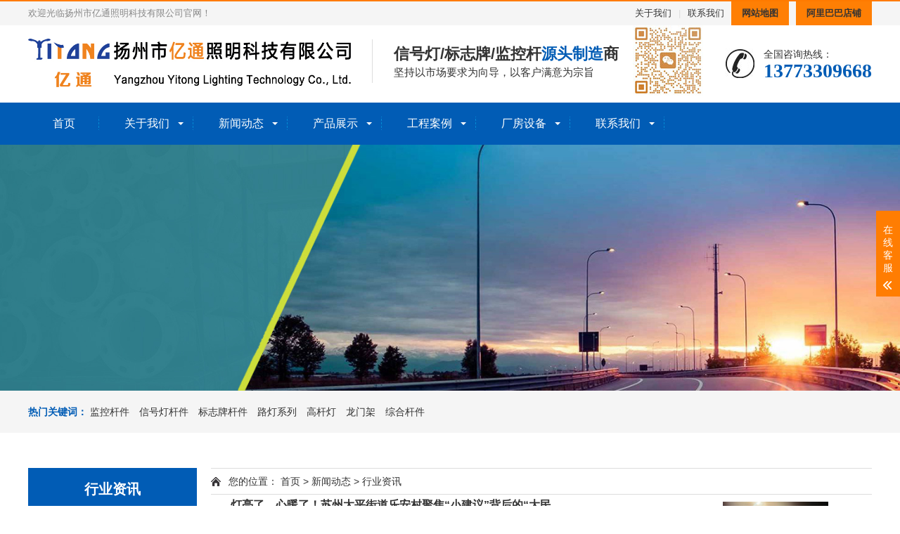

--- FILE ---
content_type: text/html;charset=utf-8
request_url: http://www.ytzmkj.com/index.php?m=home&c=Lists&a=index&tid=11
body_size: 5920
content:

<!DOCTYPE html>
<html lang="zh-CN">
<head>
<meta http-equiv="Content-Type" content="text/html; charset=gb2312">
<meta http-equiv="X-UA-Compatible" content="IE=Edge">
<meta name="renderer" content="webkit|ie-comp|ie-stand" />
<meta name="viewport" content="width=device-width, initial-scale=1.0, maximum-scale=1.0, user-scalable=0">
<meta http-equiv="Cache-Control" content="no-transform"/>
<meta name="applicable-device" content="pc,wap">
<meta name="MobileOptimized" content="width"/>
<meta name="HandheldFriendly" content="true"/>
<!--首页seo标题-->
<title>亿通照明_扬州市亿通照明科技有限公司</title>
<!--首页seo描述-->
<meta name="description" content="扬州市亿通照明科技有限公司，主要经营信号灯;标志牌;监控杆;标志杆;路灯，如需购买信号灯;标志牌;监控杆;标志杆;路灯,请联系我们扬州市亿通照明科技有限公司" />
<!--首页seo关键词-->
<meta name="keywords" content="扬州市亿通照明科技有限公司,信号灯;标志牌;监控杆;标志杆;路灯" />
<!--网站地址栏图标-->
<link href="/favicon.ico" rel="shortcut icon" type="image/x-icon" />

<script language="JavaScript">
<!--
//图片按比例缩放
var flag=false;
function DrawImage(ImgD,ImgW,ImgH){
var image=new Image();
var iwidth =ImgW; //定义允许图片宽度，当宽度大于这个值时等比例缩小
var iheight =ImgH; //定义允许图片高度，当高度大于这个值时等比例缩小
image.src=ImgD.src;
if(image.width>0 && image.height>0){
flag=true;
if(image.width/image.height>= iwidth/iheight){
if(image.width>iwidth){ 
ImgD.width=iwidth;
ImgD.height=(image.height*iwidth)/image.width;
}else{
ImgD.width=image.width; 
ImgD.height=image.height;
}
ImgD.alt=image.width+"×"+image.height;
}
else{
if(image.height>iheight){ 
ImgD.height=iheight;
ImgD.width=(image.width*iheight)/image.height; 
}else{
ImgD.width=image.width; 
ImgD.height=image.height;
}
ImgD.alt=image.width+"×"+image.height;
}
}
} 
//-->

</script>

<link rel="stylesheet" href="static/css/animate.min.css">
<link rel="stylesheet" href="static/css/swiper.min.css">
<link rel="stylesheet" href="static/css/style.css">
<script src="static/js/jquery.min.js"></script>
<script src="static/js/wow.min.js"></script>
<script src="static/js/swiper.min.js"></script>
<script src="static/js/js.js"></script>
<script type="text/javascript" src="/public/static/common/js/ey_global.js?t=v1.6.1"></script>
</head>
<body>
<div class="header">
  <div class="topbar">
    <div class="container">
      <ul>
        <li><a href="index.php?m=home&c=Lists&a=index&tid=1">关于我们</a></li>
        <li class="pipe">|</li>
        <li><a href="index.php?m=home&c=Lists&a=index&tid=30">联系我们</a></li>
        <li class="c"><a href="/sitemap.xml">网站地图</a></li>
        <li class="c"><a href="https://yzytzm.1688.com/" target="_blank">阿里巴巴店铺</a></li>
      </ul>
      <span>欢迎光临扬州市亿通照明科技有限公司官网！</span> </div>
  </div>
  <div class="container clearfix"> <a href="javascript:;" class="menu-btn"><span></span></a>
    <div class="logo img-center"><a href="/" title="扬州市亿通照明科技有限公司"><img src="static/picture/logo.jpg" alt="扬州市亿通照明科技有限公司"></a></div>
    <div class="text"><strong>信号灯/标志牌/监控杆<span>源头制造</span>商</strong>坚持以市场要求为向导，以客户满意为宗旨</div>
    <div class="tel">全国咨询热线：<strong>13773309668</strong></div>
	<div class="text1"><img src="static/images/tel.jpg"></div>
  </div>
  <div class="nav">
    <div class="container">
      <ul>、
        <li><a href="http://www.ytzmkj.com">首页</a></li>
         		
        <li class="dropdown "><i class="arr"></i><a href="/index.php?m=home&c=Lists&a=index&tid=1" target="_self">关于我们</a>
		
            <div class="dropdown-box">
            		 
				<p><a href="/index.php?m=home&c=Lists&a=index&tid=8">公司简介</a></p>
					 
				<p><a href="/index.php?m=home&c=Lists&a=index&tid=9">公司荣誉</a></p>
					            </div>

		          </li>
         		
        <li class="dropdown "><i class="arr"></i><a href="/index.php?m=home&c=Lists&a=index&tid=2" target="_self">新闻动态</a>
		
            <div class="dropdown-box">
            		 
				<p><a href="/index.php?m=home&c=Lists&a=index&tid=10">公司动态</a></p>
					 
				<p><a href="/index.php?m=home&c=Lists&a=index&tid=11">行业资讯</a></p>
					 
				<p><a href="/index.php?m=home&c=Lists&a=index&tid=12">常见问题</a></p>
					            </div>

		          </li>
         		
        <li class="dropdown "><i class="arr"></i><a href="/index.php?m=home&c=Lists&a=index&tid=3" target="_self">产品展示</a>
		
            <div class="dropdown-box">
            		 
				<p><a href="/index.php?m=home&c=Lists&a=index&tid=20">监控杆件</a></p>
					 
				<p><a href="/index.php?m=home&c=Lists&a=index&tid=21">信号灯杆件</a></p>
					 
				<p><a href="/index.php?m=home&c=Lists&a=index&tid=22">标志牌杆件</a></p>
					 
				<p><a href="/index.php?m=home&c=Lists&a=index&tid=68">路灯系列</a></p>
					 
				<p><a href="/index.php?m=home&c=Lists&a=index&tid=69">高杆灯</a></p>
					 
				<p><a href="/index.php?m=home&c=Lists&a=index&tid=70">龙门架</a></p>
					 
				<p><a href="/index.php?m=home&c=Lists&a=index&tid=71">综合杆件</a></p>
					            </div>

		          </li>
         		
        <li class="dropdown "><i class="arr"></i><a href="/index.php?m=home&c=Lists&a=index&tid=73" target="_self">工程案例</a>
		          </li>
         		
        <li class="dropdown "><i class="arr"></i><a href="/index.php?m=home&c=Lists&a=index&tid=72" target="_self">厂房设备</a>
		          </li>
         		
        <li class="dropdown "><i class="arr"></i><a href="/index.php?m=home&c=Lists&a=index&tid=30" target="_self">联系我们</a>
		          </li>
               
    </ul>
    </div>
  </div>
</div>
<div class="banner-sub" style="background-image: url(https://static-1313378199.cos.ap-nanjing.myqcloud.com/ytzmkj/static/images/nybanner.jpg);"></div>
<div class="yunu-sou" style="display: block">
  <div class="container clearfix">
    <div class="hot"> <strong>热门关键词：</strong>
    
        <a href="/index.php?m=home&c=Lists&a=index&tid=20" title="监控杆件">监控杆件</a>

        
    
        <a href="/index.php?m=home&c=Lists&a=index&tid=21" title="信号灯杆件">信号灯杆件</a>

        
    
        <a href="/index.php?m=home&c=Lists&a=index&tid=22" title="标志牌杆件">标志牌杆件</a>

        
    
        <a href="/index.php?m=home&c=Lists&a=index&tid=68" title="路灯系列">路灯系列</a>

        
    
        <a href="/index.php?m=home&c=Lists&a=index&tid=69" title="高杆灯">高杆灯</a>

        
    
        <a href="/index.php?m=home&c=Lists&a=index&tid=70" title="龙门架">龙门架</a>

        
    
        <a href="/index.php?m=home&c=Lists&a=index&tid=71" title="综合杆件">综合杆件</a>

        
        </div>
  </div>
</div>
<div class="container">
  <div class="ct2 clearfix">
    <div class="ct2-sd">
      <div class="panel-sd lanmu">
        <div class="tit">行业资讯</div>
        <div class="bd">
          <ul>
            <li >
              <div class="lanmu-box">
                
                  
        <p><a href="/index.php?m=home&c=Lists&a=index&tid=10" title="公司动态">公司动态</a></p>
                  
        <p><a href="/index.php?m=home&c=Lists&a=index&tid=11" title="行业资讯">行业资讯</a></p>
                  
        <p><a href="/index.php?m=home&c=Lists&a=index&tid=12" title="常见问题">常见问题</a></p>
                
                
              </div>
            </li>
          </ul>
        </div>
      </div>
      <div class="panel-sd">
        <div class="tit">联系我们</div>
        <div class="bd">
          <div class="contact-sd">
            <div class="tel">
              <div class="img-center"><img src="static/picture/lx_tel.gif" alt=""></div>
              <strong>13773309668</strong> </div>
            <p>手机：13773309668</p>
            <p>邮箱：863801907@qq.com</p>
            <p>QQ：863801907</p>
            <p>地址：江苏扬州高邮市送桥镇工业集中区</p>
          </div>
        </div>
      </div>
    </div> 
    <div class="ct2-mn">
      <div class="position">您的位置： <a href='/' class=''>首页</a> &gt; <a href='/index.php?m=home&c=Lists&a=index&tid=2' class=''>新闻动态</a> &gt; <a href='/index.php?m=home&c=Lists&a=index&tid=11'>行业资讯</a></div>
      <ul class="list-1 clearfix">
       
        				
         <table width="90%" border="0" cellpadding="0" cellspacing="0" style="line-height:30px; margin:0 auto">
        <tr>
          <td align="left"><a href="/index.php?m=home&c=View&a=index&aid=113" target="_blank">
            
            <img src="/uploads/allimg/20230307/1-23030H20215312.jpeg" width="150" border="0" style="float:right; margin:10px"/>
            
            <span style="font-size:16px; font-weight:bold">灯亮了，心暖了！苏州太平街道乐安村聚焦“小建议”背后的“大民</span><br />
			        “以前到了晚上村庄就漆黑一片，大家没事几乎就不出门，自从有了路灯后，整个村道都亮亮堂堂的，晚上出来散步更方便、更安全了。”看着安装完成的22盏路灯，苏州市相城区太平街道乐安村的村民心里暖洋洋。而这次改变源于该村日常开展“代表进网格”活动。        走村入户去调研，田间地头访民情，太平街道议政代表、...		</td>
          <td>&nbsp;</td>
        </tr>
      </table>
      <div style="height:10px; border-bottom:1px dotted #CCC; margin-bottom:10px; width:600px; margin-left:30px"></div>
						
         <table width="90%" border="0" cellpadding="0" cellspacing="0" style="line-height:30px; margin:0 auto">
        <tr>
          <td align="left"><a href="/index.php?m=home&c=View&a=index&aid=112" target="_blank">
            
            <img src="/uploads/allimg/20230307/1-23030H2030A40.png" width="150" border="0" style="float:right; margin:10px"/>
            
            <span style="font-size:16px; font-weight:bold">独山麻万镇拉林村：人大代表提建议 安装路灯暖民心</span><br />
			        “以前,村里的这条主干道都没有安装路灯,天黑了老人和小孩出行都不太安全,现在安装了路灯,回家的道路一片敞亮,感觉真好啊。”近日，独山县麻万镇拉林村村民陆桂高开心地说。        今年2月,独山县麻万镇几位镇人大代表在走访群众时了解到,随着美丽乡村建设推进,拉林村的村容村貌虽早已焕然一新,但是村里的基...		</td>
          <td>&nbsp;</td>
        </tr>
      </table>
      <div style="height:10px; border-bottom:1px dotted #CCC; margin-bottom:10px; width:600px; margin-left:30px"></div>
						
         <table width="90%" border="0" cellpadding="0" cellspacing="0" style="line-height:30px; margin:0 auto">
        <tr>
          <td align="left"><a href="/index.php?m=home&c=View&a=index&aid=111" target="_blank">
            
            <img src="/uploads/allimg/20230307/1-23030H2032C23.jpeg" width="150" border="0" style="float:right; margin:10px"/>
            
            <span style="font-size:16px; font-weight:bold">新路灯上岗，添亮丽风景</span><br />
			3月7日，青岛崂山区秦岭路上，新型LED路灯已经开始安装。美观大方的白色路灯，为路段增添了亮丽风景。　　据了解，秦岭路（银川东路-海口路）位于崂山区中心城区，道路全长约1645米，两侧商业、办公网点密集。该道路1999年建设竣工完成，原道路使用状态及设计已不能满足远期通行需求。本次秦岭路拓宽改造工程结束后，该道路全面升...		</td>
          <td>&nbsp;</td>
        </tr>
      </table>
      <div style="height:10px; border-bottom:1px dotted #CCC; margin-bottom:10px; width:600px; margin-left:30px"></div>
						
         <table width="90%" border="0" cellpadding="0" cellspacing="0" style="line-height:30px; margin:0 auto">
        <tr>
          <td align="left"><a href="/index.php?m=home&c=View&a=index&aid=110" target="_blank">
            
            <img src="https://oss.gzdaily.cn/site2/pad/pic/2023-03/02/6194ad43-15c5-4a75-b5ef-53fd5990b972.jpg" width="150" border="0" style="float:right; margin:10px"/>
            
            <span style="font-size:16px; font-weight:bold">佛山信号灯联网率将达85%以上，这些区域交通信号灯将统一调控</span><br />
			        3月2日，佛山市召开城市“畅通工程” 暨“沿路两边、高架桥下”环境整治及景观提升行动新闻发布会，介绍该项行动所取得的重要成效。佛山市公安局交警支队副支队长李健毅介绍，今年，公安交警部门将实施一系列举措，提升交通信号控制水平，其中包括统一调控禅城、南海、佛山新城等重点区域交通信号灯，实现中心城区出行需求的...		</td>
          <td>&nbsp;</td>
        </tr>
      </table>
      <div style="height:10px; border-bottom:1px dotted #CCC; margin-bottom:10px; width:600px; margin-left:30px"></div>
			       
      </ul>
     </p></p></p></p></p></p>
        <ul class="pagination">
					    共<strong>1</strong>页 <strong>4</strong>条		</ul>
       
      </div>
    </div>
  </div>
</div>
<div class="footer">
  <div class="container clearfix">
    <div class="footer-ewm">
      <div class="img-center"><img src="static/picture/weixin.png" /></div>
      <p>微信扫一扫</p>
    </div>
    <div class="footer-logo img-center"><img src="static/picture/footlogo.png" /></div>
    <div class="footer-info">
      <p>扬州市亿通照明科技有限公司版权所有 备案号：<a href="https://beian.miit.gov.cn" target="_blank">苏ICP备15063409号-1</a></p>
<p>电话： 13773309668 邮箱：863801907@qq.com</p>
<p> 地址：江苏扬州高邮市送桥镇工业集中区</p>    </div>
  </div>
  <div class="footer-link">
    <div class="container">
    
    <a href="/">网站首页</a> <span>|</span>
               
        <a href="/index.php?m=home&c=Lists&a=index&tid=1" title="0" >关于我们</a> <span>|</span>
               
        <a href="/index.php?m=home&c=Lists&a=index&tid=2" title="0" >新闻动态</a> <span>|</span>
               
        <a href="/index.php?m=home&c=Lists&a=index&tid=3" title="0" >产品展示</a> <span>|</span>
               
        <a href="/index.php?m=home&c=Lists&a=index&tid=73" title="0" >工程案例</a> <span>|</span>
               
        <a href="/index.php?m=home&c=Lists&a=index&tid=72" title="0" >厂房设备</a> <span>|</span>
               
        <a href="/index.php?m=home&c=Lists&a=index&tid=30" title="0" >联系我们</a> <span>|</span>
        	</div>
  </div>
</div>

<!-- 客服 -->
<div class="kf">
  <div class="kt-top">在线客服 <span class="close"> <b></b> <b></b> </span> </div>
  <div class="con">
   <ul class="qq">
      <li> <a class="IM-item-link IM-qq" style="height:25px;" target="_blank" href="http://wpa.qq.com/msgrd?v=3&uin=863801907&site=qq&menu=yes"> <img border="0" src="static/picture/qq.png" alt="点击这里给我发消息" align="absmiddle" onerror="$(this).hide();"> 客服1 </a> </li>
      <!--li> <a class="IM-item-link IM-ali" style="height:25px;" target="_blank" href="http://amos.alicdn.com/getcid.aw?v=2&uid=&site=cntaobao&s=2&groupid=0&charset=utf-8"> <img border="0" src="static/picture/online.aw" alt="点击这里给我发消息" align="absmiddle"> 客服2 </a> </li-->
    </ul>
    <h5>联系方式</h5>
    <div class="contact">
      <p>热线电话</p>
      <p>13773309668</p>
      <p>上班时间</p>
      <p>周一到周五</p>
      <p>QQ</p>
      <p>863801907</p>
    </div>
    <h5 class="qr-icon">二维码</h5>
    <div class="qr"><img src="static/picture/weixin.png" /> </div>
  </div>
  <div class="kf-side"> <b>在</b><b>线</b><b>客</b><b>服</b> <span class="arrow"></span> </div>
  <div class="backTop"></div>
</div>


<div class="yunu-footer-fix">
  <ul class="clearfix">
      <li><a href="tel:13773309668"><i class="i1"></i>电话咨询</a></li>
      <li><a href="index.php?m=home&c=Lists&a=index&tid=3"><i class="i2"></i>产品中心</a></li>
      <li><a href="index.php?m=home&c=Lists&a=index&tid=2"><i class="i3"></i>新闻资讯</a></li>
      <li><a href="/"><i class="i4"></i>网站首页</a></li>
  </ul>
</div>

<script></script>
<script src="static/js/jquery.kxbdmarquee.js"></script> 
<script>
    var banner = new Swiper('.banner', {
        navigation: {
            prevEl: '.banner .swiper-button-prev',
            nextEl: '.banner .swiper-button-next'
        },
        pagination: {
            el: '.banner .swiper-pagination',
            clickable: true
        }
    });

    $('#marquee').kxbdMarquee({direction: 'up', isEqual: false, scrollDelay: 50});

    tabsSwiper('.hy-menu', '.hy-con');
    function tabsSwiper(menu, con) {
        var swiper = new Swiper(con, {
            speed: 500,
            spaceBetween: 20,
            on: {
                slideChangeTransitionStart: function () {
                    $(menu).find('li').eq(this.activeIndex).addClass('active').siblings().removeClass('active');
                }
            }
        });
        $(menu).on('click', 'li', function (e) {
            $(this).addClass('active').siblings().removeClass('active');
            swiper.slideTo($(this).index());
        });
    }
</script>
<script type="text/javascript">var root_dir="";var ey_u_switch=1;var ey_aid=0;</script>
<script language="javascript" type="text/javascript" src="/public/static/common/js/ey_footer.js?t=v1.6.1"></script>
</body>
</html>

--- FILE ---
content_type: application/javascript
request_url: http://www.ytzmkj.com/static/js/jquery.kxbdmarquee.js
body_size: 655
content:
(function($){$.fn.kxbdMarquee=function(options){var opts=$.extend({},$.fn.kxbdMarquee.defaults,options);return this.each(function(){var $marquee=$(this);var _scrollObj=$marquee.get(0);var scrollW=$marquee.width();var scrollH=$marquee.height();var $element=$marquee.children();var $kids=$element.children();var scrollSize=0;var _type=(opts.direction=="left"||opts.direction=="right")?1:0;$element.css(_type?"width":"height",10000);if(opts.isEqual){scrollSize=$kids[_type?"outerWidth":"outerHeight"]()*$kids.length;}else{$kids.each(function(){scrollSize+=$(this)[_type?"outerWidth":"outerHeight"]();});};if(scrollSize<(_type?scrollW:scrollH)){return;};$element.append($kids.clone()).css(_type?"width":"height",scrollSize*2);var numMoved=0;function scrollFunc(){var _dir=(opts.direction=="left"||opts.direction=="right")?"scrollLeft":"scrollTop";if(opts.loop>0){numMoved+=opts.scrollAmount;if(numMoved>scrollSize*opts.loop){_scrollObj[_dir]=0;return clearInterval(moveId);};};if(opts.direction=="left"||opts.direction=="up"){var newPos=_scrollObj[_dir]+opts.scrollAmount;if(newPos>=scrollSize){newPos-=scrollSize;}
_scrollObj[_dir]=newPos;}else{var newPos=_scrollObj[_dir]-opts.scrollAmount;if(newPos<=0){newPos+=scrollSize;};_scrollObj[_dir]=newPos;};};var moveId=setInterval(scrollFunc,opts.scrollDelay);$marquee.hover(function(){clearInterval(moveId);},function(){clearInterval(moveId);moveId=setInterval(scrollFunc,opts.scrollDelay);});});};$.fn.kxbdMarquee.defaults={isEqual:true,loop:0,direction:"left",scrollAmount:1,scrollDelay:20};$.fn.kxbdMarquee.setDefaults=function(settings){$.extend($.fn.kxbdMarquee.defaults,settings);};})(jQuery);